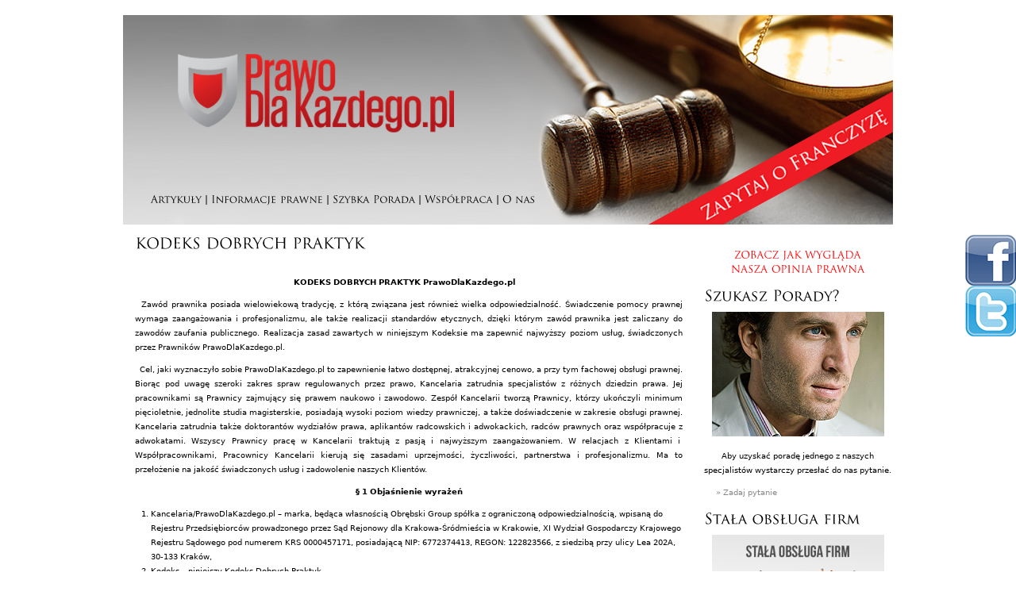

--- FILE ---
content_type: text/html; charset=utf-8
request_url: https://prawodlakazdego.pl/kodeks-dobrych-praktyk
body_size: 6612
content:
<!DOCTYPE html PUBLIC "-//W3C//DTD XHTML+RDFa 1.0//EN"
  "http://www.w3.org/MarkUp/DTD/xhtml-rdfa-1.dtd">
<html xmlns="http://www.w3.org/1999/xhtml" xml:lang="pl" version="XHTML+RDFa 1.0" dir="ltr">

<head profile="http://www.w3.org/1999/xhtml/vocab">
  <meta http-equiv="Content-Type" content="text/html; charset=utf-8" />
<link rel="shortcut icon" href="https://prawodlakazdego.pl/sites/all/themes/prawo/favicon.ico" type="image/vnd.microsoft.icon" />
<link rel="shortlink" href="/node/372" />
<link rel="canonical" href="/kodeks-dobrych-praktyk" />
<meta name="Generator" content="Drupal 7 (http://drupal.org)" />
  <title>KODEKS DOBRYCH PRAKTYK | Prawo Dla Każdego</title>
  <link type="text/css" rel="stylesheet" href="https://prawodlakazdego.pl/sites/default/files//css/css_xE-rWrJf-fncB6ztZfd2huxqgxu4WO-qwma6Xer30m4.css" media="all" />
<link type="text/css" rel="stylesheet" href="https://prawodlakazdego.pl/sites/default/files//css/css_5pO73qc-z-zv4xoH8aIAp_Prq1thKg1qz9beR7eKaZg.css" media="all" />
<link type="text/css" rel="stylesheet" href="https://prawodlakazdego.pl/sites/default/files//css/css_NCOSdpoQnWWQHVcfG2o2skDLf8YSjSAlOAadPoELzbo.css" media="all" />
<link type="text/css" rel="stylesheet" href="https://prawodlakazdego.pl/sites/default/files//css/css_GlUPQjEPdHzKeG55sxTwEiyIFSLbmG-6DczIV2Q9ECM.css" media="all" />
<link type="text/css" rel="stylesheet" href="https://prawodlakazdego.pl/sites/default/files//css/css_e0Oi8I1L8cGJ7KxcUbimLkO-ivlPDoZXuBZMWKAz5GY.css" media="print" />

<!--[if lte IE 7]>
<link type="text/css" rel="stylesheet" href="https://prawodlakazdego.pl/sites/default/files//css/css_I3NZ0QjDmm8POTVWla5atKo4bHgLOGQFR_3-cQ9ja50.css" media="all" />
<![endif]-->

<!--[if lte IE 6]>
<link type="text/css" rel="stylesheet" href="https://prawodlakazdego.pl/sites/default/files//css/css_dY8BWrjc6IFf738QTB_QYhDgN5CI-Ue_6A9oNNVwEZw.css" media="all" />
<![endif]-->
  <script type="text/javascript" src="https://prawodlakazdego.pl/sites/default/files//js/js_vDrW3Ry_4gtSYaLsh77lWhWjIC6ml2QNkcfvfP5CVFs.js"></script>
<script type="text/javascript" src="https://prawodlakazdego.pl/sites/default/files//js/js_neRl-5c0OzJiVNA_F7blvh68W0qaehwHnIEEvb5-QqY.js"></script>
<script type="text/javascript">
<!--//--><![CDATA[//><!--
(function(i,s,o,g,r,a,m){i["GoogleAnalyticsObject"]=r;i[r]=i[r]||function(){(i[r].q=i[r].q||[]).push(arguments)},i[r].l=1*new Date();a=s.createElement(o),m=s.getElementsByTagName(o)[0];a.async=1;a.src=g;m.parentNode.insertBefore(a,m)})(window,document,"script","https://www.google-analytics.com/analytics.js","ga");ga("create", "UA-15147351-3", {"cookieDomain":".prawodlakazdego.pl"});ga("send", "pageview");
//--><!]]>
</script>
<script type="text/javascript">
<!--//--><![CDATA[//><!--
jQuery.extend(Drupal.settings, {"basePath":"\u002F", "pathPrefix":"", "ajaxPageState":{"theme":"prawo", "theme_token":"LpVo_1ibugD9CUxeEml7VCn-NcQ5yxL3U63TpB7Dzp8", "js":{"0":1, "misc\u002Fjquery.js":1, "misc\u002Fjquery.once.js":1, "misc\u002Fdrupal.js":1, "public:\u002F\u002Flanguages\u002Fpl_tHJjMoT9yfoilCghSrHO6h5N4jdeIGFLK3NMJFNmVSA.js":1, "sites\u002Fall\u002Flibraries\u002Fcufon\u002Fcufon-yui.js":1, "sites\u002Fall\u002Flibraries\u002Fcufon-fonts\u002FTrajan_Pro_400.font.js":1, "sites\u002Fall\u002Fmodules\u002Fcufon\u002Fjs\u002Fcufon-drupal.js":1, "sites\u002Fall\u002Fmodules\u002Fgoogle_analytics\u002Fgoogleanalytics.js":1, "1":1}, "css":{"modules\u002Fsystem\u002Fsystem.base.css":1, "modules\u002Fsystem\u002Fsystem.menus.css":1, "modules\u002Fsystem\u002Fsystem.messages.css":1, "modules\u002Fsystem\u002Fsystem.theme.css":1, "modules\u002Ffield\u002Ftheme\u002Ffield.css":1, "modules\u002Fnode\u002Fnode.css":1, "modules\u002Fsearch\u002Fsearch.css":1, "modules\u002Fuser\u002Fuser.css":1, "sites\u002Fall\u002Fmodules\u002Fviews\u002Fcss\u002Fviews.css":1, "sites\u002Fall\u002Fmodules\u002Fckeditor\u002Fcss\u002Fckeditor.css":1, "sites\u002Fall\u002Fmodules\u002Fctools\u002Fcss\u002Fctools.css":1, "sites\u002Fall\u002Fmodules\u002Fpanels\u002Fcss\u002Fpanels.css":1, "sites\u002Fall\u002Fthemes\u002Fprawo\u002Fcss\u002Fhtml-reset.css":1, "sites\u002Fall\u002Fthemes\u002Fprawo\u002Fcss\u002Fwireframes.css":1, "sites\u002Fall\u002Fthemes\u002Fprawo\u002Fcss\u002Flayout-fixed.css":1, "sites\u002Fall\u002Fthemes\u002Fprawo\u002Fcss\u002Fpage-backgrounds.css":1, "sites\u002Fall\u002Fthemes\u002Fprawo\u002Fcss\u002Ftabs.css":1, "sites\u002Fall\u002Fthemes\u002Fprawo\u002Fcss\u002Fpages.css":1, "sites\u002Fall\u002Fthemes\u002Fprawo\u002Fcss\u002Fblocks.css":1, "sites\u002Fall\u002Fthemes\u002Fprawo\u002Fcss\u002Fnavigation.css":1, "sites\u002Fall\u002Fthemes\u002Fprawo\u002Fcss\u002Fviews-styles.css":1, "sites\u002Fall\u002Fthemes\u002Fprawo\u002Fcss\u002Fnodes.css":1, "sites\u002Fall\u002Fthemes\u002Fprawo\u002Fcss\u002Fcomments.css":1, "sites\u002Fall\u002Fthemes\u002Fprawo\u002Fcss\u002Fforms.css":1, "sites\u002Fall\u002Fthemes\u002Fprawo\u002Fcss\u002Ffields.css":1, "sites\u002Fall\u002Fthemes\u002Fprawo\u002Fcss\u002Fprint.css":1, "sites\u002Fall\u002Fthemes\u002Fprawo\u002Fcss\u002Fie7.css":1, "sites\u002Fall\u002Fthemes\u002Fprawo\u002Fcss\u002Fie6.css":1}}, "cufonSelectors":[ {"selector":".block-title", "options":{"enabled":1, "fontFamily":"Trajan Pro"}}, {"selector":"#navigation .leaf a, #navigation .expanded a, #navigation .collapsed a", "options":{"enabled":1, "fontFamily":"Trajan Pro"}}, {"selector":"#page-title", "options":{"enabled":1, "fontFamily":"Trajan Pro"}}, {"selector":"#top-info-banner", "options":{"enabled":1, "fontFamily":"Trajan Pro"}}, {"selector":".font-trajan", "options":{"enabled":1, "fontFamily":"Trajan Pro"}}, {"selector":".form-title", "options":{"enabled":1, "fontFamily":"Trajan Pro"}} ], "googleanalytics":{"trackOutbound":1, "trackMailto":1, "trackDownload":1, "trackDownloadExtensions":"7z|aac|arc|arj|asf|asx|avi|bin|csv|doc(x|m)?|dot(x|m)?|exe|flv|gif|gz|gzip|hqx|jar|jpe?g|js|mp(2|3|4|e?g)|mov(ie)?|msi|msp|pdf|phps|png|ppt(x|m)?|pot(x|m)?|pps(x|m)?|ppam|sld(x|m)?|thmx|qtm?|ra(m|r)?|sea|sit|tar|tgz|torrent|txt|wav|wma|wmv|wpd|xls(x|m|b)?|xlt(x|m)|xlam|xml|z|zip", "trackDomainMode":1}});
//--><!]]>
</script>
	<script type="text/javascript" src="http://biv.gazeta.pl/info/regulations/cookie/main_cookie.js?t=[timestamp]"></script> <noscript><a href= …>img src="http://cookie.gazeta.pl/noScriptCookie.servlet?t=[timestamp ]" style="… "/></a></noscript> 
</head>
<body class="html not-front not-logged-in one-sidebar sidebar-second page-node page-node- page-node-372 node-type-page section-kodeks-dobrych-praktyk" >
	<iframe onload="onLoadCookieMsg();" … src="http://cookie.gazeta.pl/info/regulations/cookie/cookie.htm" id="cookieMsg" width="1" height="1" frameborder="0"></iframe>
  <div id="skip-link">
    <a href="#main-menu" class="element-invisible element-focusable">Jump to Navigation</a>
  </div>
    
<div id="page-wrapper"><div id="page">

  <div id="header">
    <a id="logo-link" href="/"></a>
            <div id="navigation">

              <div class="region region-navigation">
    <div id="block-system-main-menu" class="block block-system block-menu first last odd">

      
  <div class="content">
    <ul class="menu"><li class="first leaf"><a href="/artykuly" title="">Artykuły</a><span> | </span></li>
<li class="leaf"><a href="/prawo" title="">Informacje prawne</a><span> | </span></li>
<li class="leaf"><a href="/kafelki" title="">Szybka Porada</a><span> | </span></li>
<li class="leaf"><a href="/kontakt" title="">Współpraca</a><span> | </span></li>
<li class="last leaf"><a href="/content/o-nas">O nas</a></li>
</ul>  </div>

</div><!-- /.block -->
  </div><!-- /.region -->
      </div><!-- /.section, /#navigation -->
    		<a href="/zaloguj-się" class="zaloguj"></a>
  </div><!-- /.section, /#header -->

	
  <div id="main-wrapper"><div id="main" class="clearfix with-navigation">

            
      <div class="region region-sidebar-second column sidebar"><div class="section">
    <div id="block-block-8" class="block block-block first odd">

      
  <div class="content">
    <div id="licznik-porad" class="font-trajan">
<script type="text/javascript" src="http://biuro.prawodlakazdego.pl/?act=js_get_counter"></script></div>
  </div>

</div><!-- /.block -->
<div id="block-block-7" class="block block-block even">

      
  <div class="content">
    <p class="font-trajan" id="box-zobacz-jak-wyglada">
	<a href="/sites/all/themes/prawo/download/Modelowa_opinia_prawna-1.pdf">ZOBACZ JAK WYGLĄDA<br />
	NASZA OPINIA PRAWNA</a></p>
  </div>

</div><!-- /.block -->
<div id="block-block-3" class="block block-block odd">

        <h2 class="block-title">Szukasz Porady?</h2>
    
  <div class="content">
    <p>
	<a href="/szybkie-porady-prawne"> </a></p>
<p class="rtecenter">
	<a href="/szybkie-porady-prawne"><img alt="" src="/sites/all/themes/prawo/images/block-info.png" /></a></p>
<p class="rtecenter">
	<a href="/szybkie-porady-prawne" style="color:black;">Aby uzyskać poradę jednego z naszych specjalistów wystarczy przesłać do nas pytanie.</a></p>
<p>
	     <a href="/szybkie-porady-prawne">» Zadaj pytanie</a></p>
  </div>

</div><!-- /.block -->
<div id="block-block-6" class="block block-block even">

        <h2 class="block-title">Stała obsługa firm</h2>
    
  <div class="content">
    <p class="rtecenter">
	<a href="/stał-obsługa-firm"><img alt="" src="/sites/wyborcza.prawodlakazdego.pl/themes/bartik/images/obsluga_min.png" width="217" /></a></p>
<p>
	     <a href="/stał-obsługa-firm">» Zarejestruj się</a></p>
  </div>

</div><!-- /.block -->
<div id="block-block-5" class="block block-block last odd">

        <h2 class="block-title">Kancelaria w galerii</h2>
    
  <div class="content">
    <p class="rtecenter">
	<a href="/kancelaria-w-galerii"><img alt="" src="/sites/all/themes/prawo/images/block-kanc.jpg" /></a></p>
<p class="rtecenter">
	<a href="/kancelaria-w-galerii" style="color:black;">ZAPRASZAMY</a></p>
<p>
	     <a href="/kancelaria-w-galerii">» Zapraszamy</a></p>
  </div>

</div><!-- /.block -->
  </div></div><!-- /.section, /.region -->

    
    <div id="content" class="column contextual-links-region"><div class="section">
      <a id="main-content"></a>
                    <h1 class="title" id="page-title">KODEKS DOBRYCH PRAKTYK</h1>
                                            <div class="region region-content">
    <div id="block-system-main" class="block block-system first last odd">

      
  <div class="content">
    <div id="node-372" class="node node-page view-mode-full clearfix">

  
  <div class="content">

              
  
      <div class="field field-name-body field-type-text-with-summary field-label-hidden"><div class="field-items"><div class="field-item even"><p style="text-align: center; ">
	<strong>KODEKS DOBRYCH PRAKTYK</strong> <strong>PrawoDlaKazdego.pl</strong>    </p>
<p style="text-align: justify; ">
	  Zawód prawnika posiada wielowiekową tradycję, z którą związana jest również wielka odpowiedzialność. Świadczenie pomocy prawnej wymaga zaangażowania i profesjonalizmu, ale także realizacji standardów etycznych, dzięki którym zawód prawnika jest zaliczany do zawodów zaufania publicznego. Realizacja zasad zawartych w niniejszym Kodeksie ma zapewnić najwyższy poziom usług, świadczonych przez Prawników PrawoDlaKazdego.pl.    </p>
<p style="text-align: justify; ">
	  Cel, jaki wyznaczyło sobie PrawoDlaKazdego.pl to zapewnienie łatwo dostępnej, atrakcyjnej cenowo, a przy tym fachowej obsługi prawnej. Biorąc pod uwagę szeroki zakres spraw regulowanych przez prawo, Kancelaria zatrudnia specjalistów z różnych dziedzin prawa. Jej pracownikami są Prawnicy zajmujący się prawem naukowo i zawodowo. Zespół Kancelarii tworzą Prawnicy, którzy ukończyli minimum pięcioletnie, jednolite studia magisterskie, posiadają wysoki poziom wiedzy prawniczej, a także doświadczenie w zakresie obsługi prawnej. Kancelaria zatrudnia także doktorantów wydziałów prawa, aplikantów radcowskich i adwokackich, radców prawnych oraz współpracuje z adwokatami. Wszyscy Prawnicy pracę w Kancelarii traktują z pasją i najwyższym zaangażowaniem. W relacjach z Klientami i  Współpracownikami, Pracownicy Kancelarii kierują się zasadami uprzejmości, życzliwości, partnerstwa i profesjonalizmu. Ma to przełożenie na jakość świadczonych usług i zadowolenie naszych Klientów.    </p>
<p style="text-align: center; ">
	<strong>§ 1</strong> <strong>Objaśnienie wyrażeń</strong></p>
<ol><li>
		Kancelaria/PrawoDlaKazdego.pl – marka, będąca własnością Obrębski Group spółka z ograniczoną odpowiedzialnością, wpisaną do Rejestru Przedsiębiorców prowadzonego przez Sąd Rejonowy dla Krakowa-Śródmieścia w Krakowie, XI Wydział Gospodarczy Krajowego Rejestru Sądowego pod numerem KRS 0000457171, posiadającą NIP: 6772374413, REGON: 122823566, z siedzibą przy ulicy Lea 202A, 30-133 Kraków,</li>
<li>
		Kodeks – niniejszy Kodeks Dobrych Praktyk</li>
<li>
		Prawnik – zatrudniony w Kancelarii, absolwent pięcioletnich magisterskich studiów magisterskich, doktorant wydziału prawa, aplikant radcowski lub adwokacki, radca prawny lub adwokat.</li>
<li>
		Klient – osoba, która korzysta z usługi prawnej Kancelarii.</li>
<li>
		Usługa – świadczona Klientowi pomoc prawna, w zakresie porady ustnej lub pisemnej.</li>
</ol><p style="text-align: center; ">
	  <strong>§ 2</strong> <strong>Zasady ogólne</strong></p>
<p>
	W trosce o jakość świadczonych usług, Prawnicy Kancelarii zobowiązują się do przestrzegania niniejszych zasad:</p>
<ol><li>
		<strong>Zasada doskonalenia zawodowego</strong> – dostrzegając potrzebę nadążania za szybko dokonującymi się w obszarze prawa zmianami przepisów, wszyscy zatrudnieni w Kancelarii Prawnicy, zobowiązują się do podnoszenia swojej wiedzy. Celowi temu służą m.in. uczestnictwo w specjalistycznych, prawniczych szkoleniach, konferencjach, a także publikowanie artykułów prawnych w literaturze fachowej. Dodatkowo Prawnicy Kancelarii publikują na stronie internetowej Kancelarii <a href="http://www.prawodlakazdego.pl">www.prawodlakazdego.pl</a> artykuły, informacje oraz porady prawne.</li>
<li>
		<strong>Zasada uczciwości </strong>– zatrudnieni w Kancelarii Prawnicy w zakresie swojej działalności dają rękojmie swojej uczciwości.</li>
<li>
		<strong>Zasada zaufania </strong>– Prawnicy w zakresie prowadzonych spraw i kontaktów z Klientami kierują się potrzebą pogłębiania zaufania Klientów do swojej pracy, a także profesjonalizmu Kancelarii.</li>
<li>
		<strong>Zasada informowania Klientów </strong>– Klient, który powierzył prowadzenie swojej sprawy Kancelarii, ma prawo do uzyskiwania informacji o swojej sprawie. Do dyspozycji Klienta pozostaje służbowy adres e-mail Prawnika prowadzącego sprawę, a także numer telefonu służbowego Kancelarii. Klient ma również wgląd do przekazanych Kancelarii dokumentów. Informacje udzielane przez Prawników będą przekazywane w sposób rzeczowy, a jednocześnie zrozumiały dla Klienta.</li>
<li>
		<strong>Zasada tajemnicy </strong>– Prawnicy Kancelarii zobowiązują się do zachowania w tajemnicy, wszystkich informacji, jakie uzyskali od Klientów w zakresie powierzonych im spraw.</li>
<li>
		<strong>Zasada ochrony dokumentów </strong>– wszystkie dokumenty powierzone Kancelarii, będą chronione przed nieuprawnionym dostępem. Po zakończeniu sprawy, dokumenty zostaną zwrócone Klientowi lub za jego zgodą zniszczone.</li>
<li>
		<strong>Zasada profesjonalizmu </strong>–Prawnicy wykonują swoje obowiązki rzetelnie, dbając o interes Klienta. W szczególności Prawnicy nie będą doradzać Klientom drogi sądowej, jeżeli nie będzie takiej konieczności lub z okoliczności sprawy wynikać będzie możliwość polubownego załatwienia sprawy. </li>
<li>
		<strong>Zasada ekonomiki procesowej</strong> – Prawnik, po dokonaniu analizy sprawy pod kątem stanu faktycznego, obowiązujących przepisów, orzecznictwa sądowego, informuje Klienta o możliwych środkach prawnych, a także o najszybszym i najbardziej korzystnym finansowo sposobie załatwienia sprawy.</li>
<li>
		<strong>Zasada partnerstwa </strong>–w kontaktach z Klientem, Prawnicy zobowiązują się do prawdomówności, szacunku, uprzejmości oraz poszanowania godności.</li>
</ol><p style="text-align: center; ">
	  <strong>§ 3</strong> <strong>Zakres świadczonych usług</strong></p>
<ol><li>
		Kancelaria świadczy usługi w zakresie:</li>
</ol><ol><li>
		Porad ustnych;</li>
<li>
		Porad pisemnych;</li>
<li>
		Zastępstwa procesowego.</li>
</ol><ol><li value="2">
		Świadczenie usług w zakresie zastępstwa procesowego wymaga uzgodnienia zakresu obowiązków i ustalenia wysokości wynagrodzenia.</li>
<li value="3">
		Prawnicy Kancelarii reprezentują interesy Klientów w postępowaniach przed organami administracji publicznej, sądami powszechnymi, sądami administracyjnymi, sądami arbitrażowymi a także innymi podmiotami.</li>
<li value="4">
		Prawnicy Kancelarii specjalizują się w zakresie wielu dziedzin prawa, w tym między innymi prawa karnego, cywilnego, administracyjnego, gospodarczego, prawa pracy i własności intelektualnej. Podejmujemy się prowadzenia wszystkich spraw, które były już przedmiotem orzecznictwa sądów, a także tych, które mają charakter precedensowy.</li>
</ol><p style="text-align: center; ">
	<strong>§ 4</strong> <strong>Obsługa prawna</strong></p>
<ol><li>
		Klient powierzając Kancelarii prowadzenie swojej sprawy, przekazuje Prawnikowi wszystkie niezbędne informację i dokumenty w postaci kopii.</li>
<li>
		Prawnik, który prowadzi sprawę Klienta, jest zobowiązany do rzetelnego działania i dbania o interesy Klienta.</li>
<li>
		Wszystkie sprawy powierzone przez Klienta konsultowane są przez Prawnika prowadzącego sprawę z innym prawnikiem zatrudnionym w Kancelarii, co zapewnia najwyższy poziom usług.</li>
<li>
		Sprawy szczególnie skomplikowane konsultowane są w zespole trzech Prawników zatrudnionych w Kancelarii.</li>
</ol><p style="text-align: center; ">
	<strong>§ 5</strong> <strong>Reguły ustalania wynagrodzenia</strong></p>
<ol><li>
		Reguły ustalania wynagrodzenia oparte są na jasnych i przejrzystych zasadach.</li>
<li>
		Wysokość wynagrodzenia ustalana jest z Klientem lub osobą go reprezentującą podczas pierwszego spotkania i przed przystąpieniem do świadczenia pomocy.</li>
<li>
		Po akceptacji zasad ustalania wynagrodzenia, podpisywana jest umowa o prowadzenie sprawy.</li>
<li>
		Od Klienta, z którym zawarta została umowa pobiera się zaliczkę w wysokości od 10 do 50% umówionego wynagrodzenia.</li>
<li>
		Ustalone z Klientem wynagrodzenie obowiązuje przez cały okres zawartej umowy. Ewentualne zmiany w zakresie wynagrodzenia będące wynikiem nieprzewidzianych w dacie zawarcia Umowy okoliczności, zawsze wymagają pisemnej zgody Klienta.</li>
<li>
		Klient ponosi wydatki związane z koniecznością prowadzenia jego sprawy.</li>
<li>
		Klient zobowiązuje się do gotówkowej zapłaty za usługę. Ustalenie innej formy płatności wymaga zgody Pracownika Kancelarii.</li>
<li>
		Zapłata dokonywana przez Klienta jest dokumentowana każdorazowo i wedle wyboru Klienta za pomocą paragonu fiskalnego lub faktury VAT.</li>
</ol><p style="text-align: center; ">
	  <strong>§ 6</strong>   <strong>Postanowienia końcowe</strong></p>
<ol><li>
		Niniejszy Kodeks stanowi zbiór wartości zawodowych i ideałów etycznych, jakie przyświecają Prawnikom Kancelarii.</li>
<li>
		Klient, który powierza Kancelarii prowadzenie swojej sprawy, jest traktowany w poszanowaniu dla niniejszych zasad.</li>
<li>
		Sprawy nieuregulowane w niniejszym Kodeksie wymagają dodatkowych uzgodnień, pomiędzy Klientem i Prawnikiem Kancelarii.</li>
</ol></div></div></div>  </div>

  
  
</div><!-- /.node -->
  </div>

</div><!-- /.block -->
  </div><!-- /.region -->
          </div></div><!-- /.section, /#content -->



  </div></div><!-- /#main, /#main-wrapper -->
  <div class="bottom-container">
      <div class="region region-back">
    <div id="block-block-4" class="block block-block first last odd">

      
  <div class="content">
    <p class="rteright">
	<a href="#header">Powrót</a></p>
  </div>

</div><!-- /.block -->
  </div><!-- /.region -->
  </div>
    <div class="region region-footer">
    <div id="block-menu-menu-stopka" class="block block-menu first odd">

      
  <div class="content">
    <ul class="menu"><li class="first leaf"><a href="/content/kodeksy-i-przydatne-rejestry-s%C4%85dowe" title="">Kodeksy</a><span> | </span></li>
<li class="leaf"><a href="/kontaktszczeg%C3%B3%C5%82y" title="">Kontakt</a><span> | </span></li>
<li class="leaf"><a href="/content/o-nas" title="">O nas</a><span> | </span></li>
<li class="leaf"><a href="http://prawodlakazdego.pl/polityka-prywatności" title="">Polityka prywatności</a><span> | </span></li>
<li class="last leaf"><a href="/regulamin" title="">Regulamin</a></li>
</ul>  </div>

</div><!-- /.block -->
<div id="block-block-2" class="block block-block last even">

      
  <div class="content">
    <p class="rteright">
	® 2011 prawodlakazdego.pl<br />
	Korzystanie z portalu oznacza akceptację regulaminu</p>
  </div>

</div><!-- /.block -->
  </div><!-- /.region -->

</div></div><!-- /#page, /#page-wrapper -->
<div id="social_icons">
	<a href="https://www.facebook.com/PrawoDlaKazdego" class="facebook"></a>
	<a href="https://twitter.com/PrawoDlaKazdego" class="twitter"></a>
</div>  <script type="text/javascript">
<!--//--><![CDATA[//><!--
Cufon.now();
//--><!]]>
</script>
</body>
</html>


--- FILE ---
content_type: text/plain
request_url: https://www.google-analytics.com/j/collect?v=1&_v=j102&a=38550153&t=pageview&_s=1&dl=https%3A%2F%2Fprawodlakazdego.pl%2Fkodeks-dobrych-praktyk&ul=en-us%40posix&dt=KODEKS%20DOBRYCH%20PRAKTYK%20%7C%20Prawo%20Dla%20Ka%C5%BCdego&sr=1280x720&vp=1280x720&_u=IEBAAAABAAAAACAAI~&jid=755165154&gjid=580158235&cid=476445648.1769096811&tid=UA-15147351-3&_gid=1518971915.1769096811&_r=1&_slc=1&z=1120977697
body_size: -451
content:
2,cG-0ML28N24LG